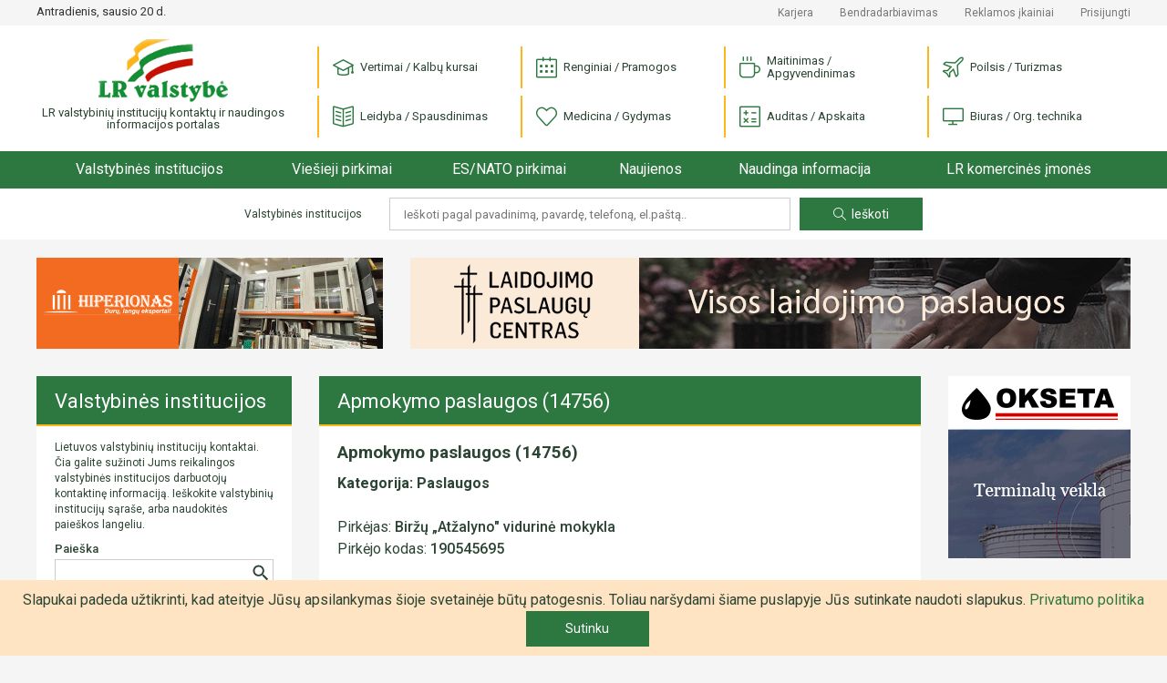

--- FILE ---
content_type: text/html; charset=UTF-8
request_url: https://www.lrvalstybe.lt/ivyke-viesieji-pirkimai/apmokymopaslaugos-14756-5
body_size: 6972
content:
<!doctype html>
<html lang="lt">
<head>
    <script async src="https://www.googletagmanager.com/gtag/js?id=G-5WXM9N8HB0"></script>
    <script>
    window.dataLayer = window.dataLayer || [];
    function gtag(){dataLayer.push(arguments);}
    gtag('js', new Date());

    gtag('config', 'G-5WXM9N8HB0');
    </script>

    <meta charset="utf-8">
    <meta name="viewport" content="width=device-width, initial-scale=1">
    <!-- CSRF Token -->
    <meta name="csrf-token" content="QgkkFUBy495yxy9GRbsFFFOHSfIA8T9EICsByAVl">

    <title>
                    Įvykę viešieji pirkimai - Apmokymo
paslaugos (14756) |
        
        LR Valstybė
    </title>

    <link href="https://www.lrvalstybe.lt/css/app.css?v=1.04" rel="stylesheet">
    <link href="https://cdn.jsdelivr.net/npm/select2@4.1.0-rc.0/dist/css/select2.min.css" rel="stylesheet" />

    <script async src="https://pagead2.googlesyndication.com/pagead/js/adsbygoogle.js?client=ca-pub-1577569336476865" crossorigin="anonymous"></script>
    <style>
        .grecaptcha-badge {
            visibility: hidden;
        }
    </style>
<script src="https://www.google.com/recaptcha/api.js?render=6Ldlp8IUAAAAALiTKTc4uR_bKZ-XeHORGkGs2bjR&onload=captchavelCallback" defer></script>
<script>
// Start Recaptcha Script
window.captchavelCallback = function () {
    let site_key = "6Ldlp8IUAAAAALiTKTc4uR_bKZ-XeHORGkGs2bjR";
    if (site_key === '') {
        console.error("You haven't set your Site Key for reCAPTCHA v3. Get it on https://g.co/recaptcha/admin.");
        return;
    }
    Array.from(document.getElementsByTagName('form'))
        .filter((form) => form.dataset.recaptcha === 'true')
        .forEach((form) => {
            let action = form.action.includes('://') ? (new URL(form.action)).pathname : form.action;
            grecaptcha.execute(site_key, {
                action: action
                    .substring(action.indexOf('?'), action.length)
                    .replace(/[^A-z\/_]/gi, '')
            }).then((token) => {
                if (token) {
                    let child = document.createElement('input');
                    child.setAttribute('type', 'hidden');
                    child.setAttribute('name', '_recaptcha');
                    child.setAttribute('value', token);
                    form.appendChild(child);
                }
            });
        });
};
// End Recaptcha Script
</script>
</head>
<body oncontextmenu="return false" oncopy="return false" oncut="return false" >
<div id="app">
    <div class="header">

    <div class="header-top d-none d-lg-block">
        <div class="container">
            <div class="row">
                <div class="col-12 col-md-3 col-xl-3">
                    <div class="header-top__date">Antradienis, sausio 20 d.</div>
                </div>
                <div class="col-12 col-md-9 col-xl-9">
                    <div class="header-top__links">

                        <a href="https://www.lrvalstybe.lt/apie/karjera">Karjera</a>
                        <a href="https://www.lrvalstybe.lt/apie/bendradarbiavimas">Bendradarbiavimas</a>
                        <a href="https://www.lrvalstybe.lt/apie/reklama">Reklamos įkainiai</a>





                                                <a href="https://www.lrvalstybe.lt/prisijungti">Prisijungti</a>
                                            </div>
                </div>
            </div>
        </div>
    </div>

    <div class="header-bottom">
        <div class="container">
            <div class="row">
                <div class="col-6 col-md-3">
                    <a href="/" class="header-logo">
                        <img src="https://www.lrvalstybe.lt/img/lrvalstybe.gif" alt="LR valstybinių institucijų kontaktų ir naudingos
                            informacijos portalas">
                        <div class="header-logo__text">LR valstybinių institucijų kontaktų ir naudingos
                            informacijos portalas
                        </div>
                    </a>
                </div>
                <div class="col-6 col-md-9 text-right text-lg-left">
                    <div class="header-categories__trigger"><i class="icon-menu"></i></div>
                    <div class="header-categories">
                        <div class="header-categories__close d-lg-none"></div>
                                                    <div class="header-categories__item">
                                <a href="https://www.lrvalstybe.lt/paslaugos/vertimai"> <i
                                            class="icon icon--vertimai"></i> Vertimai / Kalbų kursai</a>
                            </div>
                                                    <div class="header-categories__item">
                                <a href="https://www.lrvalstybe.lt/paslaugos/pramogos"> <i
                                            class="icon icon--pramogos"></i> Renginiai / Pramogos</a>
                            </div>
                                                    <div class="header-categories__item">
                                <a href="https://www.lrvalstybe.lt/paslaugos/apgyvendinimas"> <i
                                            class="icon icon--apgyvendinimas"></i> Maitinimas / Apgyvendinimas</a>
                            </div>
                                                    <div class="header-categories__item">
                                <a href="https://www.lrvalstybe.lt/paslaugos/turizmas"> <i
                                            class="icon icon--turizmas"></i> Poilsis / Turizmas</a>
                            </div>
                                                    <div class="header-categories__item">
                                <a href="https://www.lrvalstybe.lt/paslaugos/leidyba"> <i
                                            class="icon icon--leidyba"></i> Leidyba / Spausdinimas</a>
                            </div>
                                                    <div class="header-categories__item">
                                <a href="https://www.lrvalstybe.lt/paslaugos/medicina"> <i
                                            class="icon icon--medicina"></i> Medicina / Gydymas</a>
                            </div>
                                                    <div class="header-categories__item">
                                <a href="https://www.lrvalstybe.lt/paslaugos/apskaita"> <i
                                            class="icon icon--apskaita"></i> Auditas / Apskaita</a>
                            </div>
                                                    <div class="header-categories__item">
                                <a href="https://www.lrvalstybe.lt/paslaugos/biuras"> <i
                                            class="icon icon--biuras"></i> Biuras / Org. technika</a>
                            </div>
                                                <div class="header-top__links d-lg-none">
                            <div><a href=https://www.lrvalstybe.lt/apie/kontaktai>Kontaktai</a></div>
                            <div><a href="https://www.lrvalstybe.lt/apie/karjera">Karjera</a></div>
                            <div><a href=https://www.lrvalstybe.lt/apie/bendradarbiavimas>Bendradarbiavimas</a></div>
                            <div><a href=https://www.lrvalstybe.lt/apie/reklama>Reklamos įkainiai</a></div>
                            
                            
                            
                            
                                                        <div><a href="https://www.lrvalstybe.lt/prisijungti">Prisijungti</a></div>
                                                    </div>
                    </div>
                </div>
            </div>
        </div>
    </div>

    <div class="header-menu__trigger d-lg-none">
        <div class="container">
            <a href="/">Pradžia</a>
            <span></span>
        </div>
    </div>
    <div class="header-menu">
        <div class="container">
            <div class="header-menu__wrap">
                <div class="header-menu__item header-menu__item--home">
                    <a href="/">Pradžia</a>
                </div>
                <div class="header-menu__item">
                    <a href="https://www.lrvalstybe.lt/valstybines-institucijos" class="">Valstybinės institucijos</a>
                </div>
                <div class="header-menu__item header-menu__item--dropdown">
                    <a href="https://www.lrvalstybe.lt/viesieji-pirkimai">Viešieji pirkimai</a>
                    <div class="header-menu__submenu">
                        <div class="header-menu__submenu-item">
                            <a href="https://www.lrvalstybe.lt/ivyke-viesieji-pirkimai">Įvykę viešieji pirkimai</a>
                        </div>
                    </div>
                </div>
                <div class="header-menu__item">
                    <a href="https://www.lrvalstybe.lt/es-nato-pirkimai">ES/NATO pirkimai</a>
                </div>
                <div class="header-menu__item">
                    <a href="https://www.lrvalstybe.lt/naujienos">Naujienos</a>
                </div>
                <div class="header-menu__item header-menu__item--dropdown">
                    <a href="/" class="disabled">Naudinga informacija</a>
                    <div class="header-menu__submenu">
                        <div class="header-menu__submenu-item">
                            <a href="https://www.lrvalstybe.lt/bankrotai">Bankrotai</a>
                        </div>
                        <div class="header-menu__submenu-item">
                            <a href="https://www.lrvalstybe.lt/varzytines">Varžytinės</a>
                        </div>
                        <div class="header-menu__submenu-item">
                            <a href="https://www.lrvalstybe.lt/aukcionai">Aukcionai</a>
                        </div>
                        <div class="header-menu__submenu-item">
                            <a href="https://www.lrvalstybe.lt/darbas-valstybes-tarnyboje">Darbas valstybės tarnyboje</a>
                        </div>
                        <div class="header-menu__submenu-item">
                            <a href="https://www.lrvalstybe.lt/naujausi-teises-aktai">Naujausi teisės aktai</a>
                        </div>
                        <div class="header-menu__submenu-item">
                            <a href="https://www.lrvalstybe.lt/istatymai">Įstatymai</a>
                        </div>
                    </div>
                </div>
                <div class="header-menu__item">
                    <a href="https://www.lrvalstybe.lt/komercines-imones">LR komercinės įmonės</a>
                </div>
            </div>
        </div>
    </div>

    <div class="header-search d-none d-md-block d-lg-block">
        <div class="container">
            <form action="https://www.lrvalstybe.lt" method="GET" class="text-center">
    <div class="header-search__text">Valstybinės institucijos</div>
    <input type="text" class="header-search__input" value="" name="query" placeholder="Ieškoti pagal pavadinimą, pavardę, telefoną, el.paštą..">
    <button type="submit" class="button-action header-search__submit"><i class="icon-magnifier"></i>Ieškoti</button>
</form>
        </div>
    </div>
</div>

    <main class="wrapper ">
        
        
            <div class="container">
        <div class="row">
            <div class="col-12">
                <div class="bnr d-none d-xl-block">
    <div class="row">
        <div class="col-12 col-xl-4">
            <div class="bnr-item">
                <banner-slider :bnr-collection='[{"layer":5,"priority":0,"banner":"https:\/\/lrvalstybe.lt\/storage\/5199\/hiperionas_380x100.gif","url":"http:\/\/www.hiperionas.lt","alt":"Hiperionas, UAB","show_time":10},{"layer":5,"priority":0,"banner":"https:\/\/lrvalstybe.lt\/storage\/12119\/enila_380x100.gif","url":"https:\/\/www.enila.lt","alt":"Enila, UAB","show_time":13}]' unique-class-name="bnr-top-narrow-carousel"></banner-slider>
            </div>
        </div>
        <div class="col-12 col-xl-8">
            <div class="bnr-item">
                <banner-slider :bnr-collection='[{"layer":5,"priority":0,"banner":"https:\/\/lrvalstybe.lt\/storage\/14692\/lpc_790x100-vln.gif","url":"https:\/\/laidojimocentras.lt","alt":"Laidojimo paslaug\u0173 centras, UAB","show_time":14},{"layer":5,"priority":0,"banner":"https:\/\/lrvalstybe.lt\/storage\/12327\/deluxe_790x100-%282%29.gif","url":"https:\/\/deluxebaldai.lt","alt":"Deluxe baldai, UAB","show_time":14}]' unique-class-name="bnr-top-carousel"></banner-slider>
            </div>
        </div>
    </div>

</div>

            </div>
            <div class="col-12 col-md-4 col-lg-4 col-xl-3 column-sidebar">
                <div class="card sidebar">
    <div class="card-header"><a class="card-header__link" href="https://www.lrvalstybe.lt/valstybines-institucijos">Valstybinės institucijos</a></div>
    <div class="card-content">
                    <div class="sidebar-text">
                Lietuvos valstybinių institucijų kontaktai. Čia galite sužinoti Jums reikalingos valstybinės institucijos darbuotojų kontaktinę informaciją. Ieškokite valstybinių institucijų sąraše, arba naudokitės paieškos langeliu.
            </div>
        
        <div class="sidebar-search">
            <form action="https://www.lrvalstybe.lt">
            <label for="search">Paieška</label>
        <div class="sidebar-search__field">
            <input name="query" id="search" type="text" class="form-control" value="">
            <button type="submit"></button>
        </div>
    </form>
        </div>

        <div class="sidebar-list">
                            <div class="sidebar-item">
                    <a href="https://www.lrvalstybe.lt/valstybines-institucijos/lietuvos-respublikos-prezidento-kanceliarija">Lietuvos Respublikos Prezidento kanceliarija</a>
                </div>
                            <div class="sidebar-item">
                    <a href="https://www.lrvalstybe.lt/valstybines-institucijos/lietuvos-respublikos-seimas">Lietuvos Respublikos Seimas</a>
                </div>
                            <div class="sidebar-item">
                    <a href="https://www.lrvalstybe.lt/valstybines-institucijos/institucijos-atskaitingos-seimui">Institucijos, atskaitingos Seimui</a>
                </div>
                            <div class="sidebar-item">
                    <a href="https://www.lrvalstybe.lt/valstybines-institucijos/lietuvos-respublikos-vyriausybe-1">Lietuvos Respublikos Vyriausybė</a>
                </div>
                            <div class="sidebar-item">
                    <a href="https://www.lrvalstybe.lt/valstybines-institucijos/institucijos-prie-lr-vyriausybes">Institucijos prie LR Vyriausybės</a>
                </div>
                            <div class="sidebar-item">
                    <a href="https://www.lrvalstybe.lt/valstybines-institucijos/ministerijos-ir-departamentai">Ministerijos ir departamentai</a>
                </div>
                            <div class="sidebar-item">
                    <a href="https://www.lrvalstybe.lt/apskritys">Apskritys</a>
                </div>
                            <div class="sidebar-item">
                    <a href="https://www.lrvalstybe.lt/savivaldybes">Savivaldybės</a>
                </div>
                            <div class="sidebar-item">
                    <a href="https://www.lrvalstybe.lt/valstybines-institucijos/advokatai">Advokatai</a>
                </div>
                            <div class="sidebar-item">
                    <a href="https://www.lrvalstybe.lt/valstybines-institucijos/antstoliai">Antstoliai</a>
                </div>
                            <div class="sidebar-item">
                    <a href="https://www.lrvalstybe.lt/valstybines-institucijos/notarai">Notarai</a>
                </div>
                            <div class="sidebar-item">
                    <a href="https://www.lrvalstybe.lt/valstybines-institucijos/prokuratura">Prokuratūra</a>
                </div>
                            <div class="sidebar-item">
                    <a href="https://www.lrvalstybe.lt/valstybines-institucijos/teismai">Teismai</a>
                </div>
                            <div class="sidebar-item">
                    <a href="https://www.lrvalstybe.lt/valstybines-institucijos/lietuvos-ambasados-uzsienyje">Lietuvos ambasados užsienyje</a>
                </div>
                            <div class="sidebar-item">
                    <a href="https://www.lrvalstybe.lt/valstybines-institucijos/lr-konsulines-atstovybes-uzsienyje">LR konsulinės atstovybės užsienyje</a>
                </div>
                            <div class="sidebar-item">
                    <a href="https://www.lrvalstybe.lt/valstybines-institucijos/lr-atstovybes-tarptautinese-organizacijose">LR atstovybės tarptautinėse organizacijose</a>
                </div>
                            <div class="sidebar-item">
                    <a href="https://www.lrvalstybe.lt/valstybines-institucijos/lr-garbes-konsulai">LR garbės konsulai</a>
                </div>
                            <div class="sidebar-item">
                    <a href="https://www.lrvalstybe.lt/valstybines-institucijos/uzsienio-saliu-ambasados-lietuvoje">Užsienio šalių ambasados Lietuvoje</a>
                </div>
                            <div class="sidebar-item">
                    <a href="https://www.lrvalstybe.lt/valstybines-institucijos/uzsienio-saliu-konsulatai-lietuvoje-106">Užsienio šalių konsulatai Lietuvoje</a>
                </div>
                            <div class="sidebar-item">
                    <a href="https://www.lrvalstybe.lt/valstybines-institucijos/tarptautiniu-organizaciju-atstovybes-lietuvai">Tarptautinių organizacijų atstovybės Lietuvai</a>
                </div>
                            <div class="sidebar-item">
                    <a href="https://www.lrvalstybe.lt/valstybines-institucijos/lietuvos-politines-partijos">Lietuvos politinės partijos</a>
                </div>
                            <div class="sidebar-item">
                    <a href="https://www.lrvalstybe.lt/valstybines-institucijos/asociacijos">Asociacijos</a>
                </div>
                            <div class="sidebar-item">
                    <a href="https://www.lrvalstybe.lt/valstybines-institucijos/centrai">Centrai</a>
                </div>
                            <div class="sidebar-item">
                    <a href="https://www.lrvalstybe.lt/valstybines-institucijos/draugijos">Draugijos</a>
                </div>
                            <div class="sidebar-item">
                    <a href="https://www.lrvalstybe.lt/valstybines-institucijos/federacijos">Federacijos</a>
                </div>
                            <div class="sidebar-item">
                    <a href="https://www.lrvalstybe.lt/valstybines-institucijos/fondai">Fondai</a>
                </div>
                            <div class="sidebar-item">
                    <a href="https://www.lrvalstybe.lt/valstybines-institucijos/klubai">Klubai</a>
                </div>
                            <div class="sidebar-item">
                    <a href="https://www.lrvalstybe.lt/valstybines-institucijos/profesines-sajungos">Profesinės sąjungos</a>
                </div>
                            <div class="sidebar-item">
                    <a href="https://www.lrvalstybe.lt/valstybines-institucijos/sajungos">Sąjungos</a>
                </div>
                            <div class="sidebar-item">
                    <a href="https://www.lrvalstybe.lt/valstybines-institucijos/kitos-organizacijos">Kitos organizacijos</a>
                </div>
                    </div>

        <div class="sidebar-list__trigger text-center d-md-none">
            <div class="button-more">Žiūrėti daugiau</div>
        </div>
    </div>
</div>


                <div class="bnr--sidebar d-none d-xl-block">
                    <div class="bnr">
    <div class="row">
            </div>
</div>

                </div>
            </div>
            <div class="col-12 col-md-8 col-lg-8 col-xl-7 column-content">
                
    <div class="card">
        <h1 class="card-header">Apmokymo
paslaugos (14756)</h1>

        <div class="card-content">
            <div class="card-content__editor">
                <h3>Apmokymo
paslaugos (14756)</h3>
                <strong>Kategorija: Paslaugos</strong><br>

                <br>
                Pirkėjas: <b>Biržų
„Atžalyno&quot; vidurinė mokykla</b><br>
                Pirkėjo kodas: <b>190545695</b><br>
                <br>
				Tiekėjas: <b>VŠĮ Mokymosi mokykla.
304176956</b><br>
                Tiekėjo kodas: <b>304176956</b><br>
                <br>
                Pirkinio vertė: <b>&euro;119,00</b><br>
                Sudarymo data: <b>2024-06-05 00:00:00</b><br>
                Galioja iki: <b>2024-06-05 00:00:00</b><br>
                Sutarties tipas: <b>MVPŽ</b><br>
                <br>
                BVPŽ kodas: <b>Apmokymo paslaugos </b> (80500000-9)<br>
				Paskelbimo data: <b>2024-07-05</b><br>
				Sutarties numeris: <b></b><br>
                <br>
				
            </div>

            <div class="table-responsive">
                <table class="card-table">
                    <thead>
                    <tr>
                        <th>Dokumento pavadinimas</th>
                        <th class="text-right">Dokumento nuoroda</th>
                    </tr>
                    </thead>

                    <tbody>
					                    </tbody>
                </table>
                            </div>
        </div>
    </div>
           </div>
            <div class="col-12 col-lg-2 d-none d-xl-block column-banners">
                <div class="bnr">
    <div class="row">
                    <div class="col-6 col-md-12">
                <div class="bnr-item">
                    <banner-slider :bnr-collection='[{"layer":2,"priority":0,"banner":"https:\/\/lrvalstybe.lt\/storage\/12924\/okseta_200x200.gif","url":"http:\/\/www.okseta.lt","alt":"Okseta, UAB","show_time":20}]' unique-class-name="bnr-sidebar-right-0-carousel"></banner-slider>
                </div>
            </div>
                    <div class="col-6 col-md-12">
                <div class="bnr-item">
                    <banner-slider :bnr-collection='[{"layer":2,"priority":0,"banner":"https:\/\/lrvalstybe.lt\/storage\/14632\/dekra_200x200-2025.gif","url":"http:\/\/www.dekra-industrial.lt","alt":"DEKRA INDUSTRIAL, UAB","show_time":14}]' unique-class-name="bnr-sidebar-right-1-carousel"></banner-slider>
                </div>
            </div>
                    <div class="col-6 col-md-12">
                <div class="bnr-item">
                    <banner-slider :bnr-collection='[{"layer":2,"priority":0,"banner":"https:\/\/lrvalstybe.lt\/storage\/14542\/sareme_200x200-2025.gif","url":"http:\/\/www.sareme.com","alt":"SAREME, UAB","show_time":17}]' unique-class-name="bnr-sidebar-right-2-carousel"></banner-slider>
                </div>
            </div>
                    <div class="col-6 col-md-12">
                <div class="bnr-item">
                    <banner-slider :bnr-collection='[{"layer":2,"priority":0,"banner":"https:\/\/lrvalstybe.lt\/storage\/3858\/cera_200x200.gif","url":"https:\/\/cera.lt\/","alt":"Cerame, UAB","show_time":14}]' unique-class-name="bnr-sidebar-right-3-carousel"></banner-slider>
                </div>
            </div>
                    <div class="col-6 col-md-12">
                <div class="bnr-item">
                    <banner-slider :bnr-collection='[{"layer":2,"priority":0,"banner":"https:\/\/lrvalstybe.lt\/storage\/15015\/monokopa_200x200-2025.gif","url":"http:\/\/www.monokopa.lt","alt":"Monokopa, UAB","show_time":13}]' unique-class-name="bnr-sidebar-right-4-carousel"></banner-slider>
                </div>
            </div>
                    <div class="col-6 col-md-12">
                <div class="bnr-item">
                    <banner-slider :bnr-collection='[{"layer":2,"priority":0,"banner":"https:\/\/lrvalstybe.lt\/storage\/10402\/baltijosmarmuras_200x200.gif","url":"https:\/\/www.baltijosmarmuras.lt","alt":"Baltijos marmuras, UAB","show_time":12}]' unique-class-name="bnr-sidebar-right-5-carousel"></banner-slider>
                </div>
            </div>
            </div>
</div>

            </div>
        </div>

        
        <div class="row">
            <div class="col-12 d-none d-xl-block"><div class="bnr">
    <div class="bnr-item">
        <banner-slider :bnr-collection='[]' unique-class-name="bnr-bottom-carousel"></banner-slider>
    </div>
</div>
</div>
        </div>
    </div>
    </main>
    <div class="scroll-top"></div>

    <div class="footer">
    <div class="container">
        <div class="row">
            <div class="col-12 col-md-6 col-lg-4 align-self-center">
                <div class="footer-links">
                    <a href="https://www.lrvalstybe.lt/apie/kontaktai">Kontaktai</a>
                    <a href="https://www.lrvalstybe.lt/apie/privatumas">Privatumo politika</a>
                    <a href="https://www.lrvalstybe.lt/apie/naudojimasis">Portalo naudojimo taisyklės</a>
                    <a href="https://www.lrvalstybe.lt/apie/atsakomybe">Atsakomybės ribojimas</a>
                </div>
            </div>
            <div class="col-12 col-md-6 col-lg-4 align-self-center">
                <div class="footer-copyright">© 2026 LR Valstybė. Visos teisės saugomos.</div>
            </div>
            <div class="col-12 col-lg-4 align-self-center">
                <div class="footer-solution">
                    Sprendimas:
                    <a href="#" target="_blank" title="Western Investment"></a>
                </div>
            </div>
        </div>
        <div class="text-center">
            <script>
            _hey_lt_w = screen.width;
            _hey_lt_h = screen.height;
            _hey_lt_c = navigator.appName.indexOf("Microsoft") >= 0 ? screen.colorDepth : screen.pixelDepth;
            document.write("<a target='_blank' href='http://www.hey.lt/details.php?id=lrvalstybelt'><img width=88 height=31 border=0 src='//www.hey.lt/count.php?id=lrvalstybelt&width=" + _hey_lt_w + "&height=" + _hey_lt_h + "&color=" + _hey_lt_c + "&referer=" + escape(document.referrer) + "' alt='Hey.lt - Nemokamas lankytojų skaitliukas'><\/a>");
            </script>
            <noscript>
                <a target="_blank" href="http://www.hey.lt/details.php?id=lrvalstybelt">
                    <img width=88 height=31 border=0 src="//www.hey.lt/count.php?id=lrvalstybelt"
                         alt="Hey.lt - Nemokamas lankytojų skaitliukas">
                </a>
            </noscript>
        </div>
    </div>
</div>
</div>

<!-- Scripts -->
<script type="text/javascript" src="/js/app.js?id=82781e5e54f149ca4cf7"></script>
<script src="https://cdn.jsdelivr.net/npm/select2@4.1.0-rc.0/dist/js/select2.min.js"></script>

<div class="js-cookie-consent cookie-consent">

    <span class="cookie-consent__message">
        Slapukai padeda užtikrinti, kad ateityje Jūsų apsilankymas šioje svetainėje būtų patogesnis. Toliau naršydami šiame puslapyje Jūs sutinkate naudoti slapukus.
    </span>

    <a href="https://www.lrvalstybe.lt/apie/privatumas">Privatumo politika</a>

    <button class="js-cookie-consent-agree cookie-consent__agree">
        Sutinku
    </button>

</div>

    <script>

        window.laravelCookieConsent = (function () {

            const COOKIE_VALUE = 1;
            const COOKIE_DOMAIN = 'www.lrvalstybe.lt';

            function consentWithCookies() {
                setCookie('laravel_cookie_consent', COOKIE_VALUE, 7300);
                hideCookieDialog();
            }

            function cookieExists(name) {
                return (document.cookie.split('; ').indexOf(name + '=' + COOKIE_VALUE) !== -1);
            }

            function hideCookieDialog() {
                const dialogs = document.getElementsByClassName('js-cookie-consent');

                for (let i = 0; i < dialogs.length; ++i) {
                    dialogs[i].style.display = 'none';
                }
            }

            function setCookie(name, value, expirationInDays) {
                const date = new Date();
                date.setTime(date.getTime() + (expirationInDays * 24 * 60 * 60 * 1000));
                document.cookie = name + '=' + value
                    + ';expires=' + date.toUTCString()
                    + ';domain=' + COOKIE_DOMAIN
                    + ';path=/';
            }

            if (cookieExists('laravel_cookie_consent')) {
                hideCookieDialog();
            }

            const buttons = document.getElementsByClassName('js-cookie-consent-agree');

            for (let i = 0; i < buttons.length; ++i) {
                buttons[i].addEventListener('click', consentWithCookies);
            }

            return {
                consentWithCookies: consentWithCookies,
                hideCookieDialog: hideCookieDialog
            };
        })();
    </script>

<div id="popover-container">
    <div class="popover-window">
        <div class="popover-dialog">
            <div class="popover-body">
                <div class="popover-body-message">Svetainė yra atnaujinama. Galimi smulkūs nesklandumai.</div>
                <div class="clearfix"></div>
            </div>

            <div class="popover-footer">
                <button id="btn-submit" class="btn btn-primary">SUPRATAU!</button>
                <div class="clearfix"></div>
            </div>
        </div>
    </div>
</div>
</body>
</html>


--- FILE ---
content_type: text/html; charset=utf-8
request_url: https://www.google.com/recaptcha/api2/anchor?ar=1&k=6Ldlp8IUAAAAALiTKTc4uR_bKZ-XeHORGkGs2bjR&co=aHR0cHM6Ly93d3cubHJ2YWxzdHliZS5sdDo0NDM.&hl=en&v=PoyoqOPhxBO7pBk68S4YbpHZ&size=invisible&anchor-ms=20000&execute-ms=30000&cb=e4jvuk1umulj
body_size: 48791
content:
<!DOCTYPE HTML><html dir="ltr" lang="en"><head><meta http-equiv="Content-Type" content="text/html; charset=UTF-8">
<meta http-equiv="X-UA-Compatible" content="IE=edge">
<title>reCAPTCHA</title>
<style type="text/css">
/* cyrillic-ext */
@font-face {
  font-family: 'Roboto';
  font-style: normal;
  font-weight: 400;
  font-stretch: 100%;
  src: url(//fonts.gstatic.com/s/roboto/v48/KFO7CnqEu92Fr1ME7kSn66aGLdTylUAMa3GUBHMdazTgWw.woff2) format('woff2');
  unicode-range: U+0460-052F, U+1C80-1C8A, U+20B4, U+2DE0-2DFF, U+A640-A69F, U+FE2E-FE2F;
}
/* cyrillic */
@font-face {
  font-family: 'Roboto';
  font-style: normal;
  font-weight: 400;
  font-stretch: 100%;
  src: url(//fonts.gstatic.com/s/roboto/v48/KFO7CnqEu92Fr1ME7kSn66aGLdTylUAMa3iUBHMdazTgWw.woff2) format('woff2');
  unicode-range: U+0301, U+0400-045F, U+0490-0491, U+04B0-04B1, U+2116;
}
/* greek-ext */
@font-face {
  font-family: 'Roboto';
  font-style: normal;
  font-weight: 400;
  font-stretch: 100%;
  src: url(//fonts.gstatic.com/s/roboto/v48/KFO7CnqEu92Fr1ME7kSn66aGLdTylUAMa3CUBHMdazTgWw.woff2) format('woff2');
  unicode-range: U+1F00-1FFF;
}
/* greek */
@font-face {
  font-family: 'Roboto';
  font-style: normal;
  font-weight: 400;
  font-stretch: 100%;
  src: url(//fonts.gstatic.com/s/roboto/v48/KFO7CnqEu92Fr1ME7kSn66aGLdTylUAMa3-UBHMdazTgWw.woff2) format('woff2');
  unicode-range: U+0370-0377, U+037A-037F, U+0384-038A, U+038C, U+038E-03A1, U+03A3-03FF;
}
/* math */
@font-face {
  font-family: 'Roboto';
  font-style: normal;
  font-weight: 400;
  font-stretch: 100%;
  src: url(//fonts.gstatic.com/s/roboto/v48/KFO7CnqEu92Fr1ME7kSn66aGLdTylUAMawCUBHMdazTgWw.woff2) format('woff2');
  unicode-range: U+0302-0303, U+0305, U+0307-0308, U+0310, U+0312, U+0315, U+031A, U+0326-0327, U+032C, U+032F-0330, U+0332-0333, U+0338, U+033A, U+0346, U+034D, U+0391-03A1, U+03A3-03A9, U+03B1-03C9, U+03D1, U+03D5-03D6, U+03F0-03F1, U+03F4-03F5, U+2016-2017, U+2034-2038, U+203C, U+2040, U+2043, U+2047, U+2050, U+2057, U+205F, U+2070-2071, U+2074-208E, U+2090-209C, U+20D0-20DC, U+20E1, U+20E5-20EF, U+2100-2112, U+2114-2115, U+2117-2121, U+2123-214F, U+2190, U+2192, U+2194-21AE, U+21B0-21E5, U+21F1-21F2, U+21F4-2211, U+2213-2214, U+2216-22FF, U+2308-230B, U+2310, U+2319, U+231C-2321, U+2336-237A, U+237C, U+2395, U+239B-23B7, U+23D0, U+23DC-23E1, U+2474-2475, U+25AF, U+25B3, U+25B7, U+25BD, U+25C1, U+25CA, U+25CC, U+25FB, U+266D-266F, U+27C0-27FF, U+2900-2AFF, U+2B0E-2B11, U+2B30-2B4C, U+2BFE, U+3030, U+FF5B, U+FF5D, U+1D400-1D7FF, U+1EE00-1EEFF;
}
/* symbols */
@font-face {
  font-family: 'Roboto';
  font-style: normal;
  font-weight: 400;
  font-stretch: 100%;
  src: url(//fonts.gstatic.com/s/roboto/v48/KFO7CnqEu92Fr1ME7kSn66aGLdTylUAMaxKUBHMdazTgWw.woff2) format('woff2');
  unicode-range: U+0001-000C, U+000E-001F, U+007F-009F, U+20DD-20E0, U+20E2-20E4, U+2150-218F, U+2190, U+2192, U+2194-2199, U+21AF, U+21E6-21F0, U+21F3, U+2218-2219, U+2299, U+22C4-22C6, U+2300-243F, U+2440-244A, U+2460-24FF, U+25A0-27BF, U+2800-28FF, U+2921-2922, U+2981, U+29BF, U+29EB, U+2B00-2BFF, U+4DC0-4DFF, U+FFF9-FFFB, U+10140-1018E, U+10190-1019C, U+101A0, U+101D0-101FD, U+102E0-102FB, U+10E60-10E7E, U+1D2C0-1D2D3, U+1D2E0-1D37F, U+1F000-1F0FF, U+1F100-1F1AD, U+1F1E6-1F1FF, U+1F30D-1F30F, U+1F315, U+1F31C, U+1F31E, U+1F320-1F32C, U+1F336, U+1F378, U+1F37D, U+1F382, U+1F393-1F39F, U+1F3A7-1F3A8, U+1F3AC-1F3AF, U+1F3C2, U+1F3C4-1F3C6, U+1F3CA-1F3CE, U+1F3D4-1F3E0, U+1F3ED, U+1F3F1-1F3F3, U+1F3F5-1F3F7, U+1F408, U+1F415, U+1F41F, U+1F426, U+1F43F, U+1F441-1F442, U+1F444, U+1F446-1F449, U+1F44C-1F44E, U+1F453, U+1F46A, U+1F47D, U+1F4A3, U+1F4B0, U+1F4B3, U+1F4B9, U+1F4BB, U+1F4BF, U+1F4C8-1F4CB, U+1F4D6, U+1F4DA, U+1F4DF, U+1F4E3-1F4E6, U+1F4EA-1F4ED, U+1F4F7, U+1F4F9-1F4FB, U+1F4FD-1F4FE, U+1F503, U+1F507-1F50B, U+1F50D, U+1F512-1F513, U+1F53E-1F54A, U+1F54F-1F5FA, U+1F610, U+1F650-1F67F, U+1F687, U+1F68D, U+1F691, U+1F694, U+1F698, U+1F6AD, U+1F6B2, U+1F6B9-1F6BA, U+1F6BC, U+1F6C6-1F6CF, U+1F6D3-1F6D7, U+1F6E0-1F6EA, U+1F6F0-1F6F3, U+1F6F7-1F6FC, U+1F700-1F7FF, U+1F800-1F80B, U+1F810-1F847, U+1F850-1F859, U+1F860-1F887, U+1F890-1F8AD, U+1F8B0-1F8BB, U+1F8C0-1F8C1, U+1F900-1F90B, U+1F93B, U+1F946, U+1F984, U+1F996, U+1F9E9, U+1FA00-1FA6F, U+1FA70-1FA7C, U+1FA80-1FA89, U+1FA8F-1FAC6, U+1FACE-1FADC, U+1FADF-1FAE9, U+1FAF0-1FAF8, U+1FB00-1FBFF;
}
/* vietnamese */
@font-face {
  font-family: 'Roboto';
  font-style: normal;
  font-weight: 400;
  font-stretch: 100%;
  src: url(//fonts.gstatic.com/s/roboto/v48/KFO7CnqEu92Fr1ME7kSn66aGLdTylUAMa3OUBHMdazTgWw.woff2) format('woff2');
  unicode-range: U+0102-0103, U+0110-0111, U+0128-0129, U+0168-0169, U+01A0-01A1, U+01AF-01B0, U+0300-0301, U+0303-0304, U+0308-0309, U+0323, U+0329, U+1EA0-1EF9, U+20AB;
}
/* latin-ext */
@font-face {
  font-family: 'Roboto';
  font-style: normal;
  font-weight: 400;
  font-stretch: 100%;
  src: url(//fonts.gstatic.com/s/roboto/v48/KFO7CnqEu92Fr1ME7kSn66aGLdTylUAMa3KUBHMdazTgWw.woff2) format('woff2');
  unicode-range: U+0100-02BA, U+02BD-02C5, U+02C7-02CC, U+02CE-02D7, U+02DD-02FF, U+0304, U+0308, U+0329, U+1D00-1DBF, U+1E00-1E9F, U+1EF2-1EFF, U+2020, U+20A0-20AB, U+20AD-20C0, U+2113, U+2C60-2C7F, U+A720-A7FF;
}
/* latin */
@font-face {
  font-family: 'Roboto';
  font-style: normal;
  font-weight: 400;
  font-stretch: 100%;
  src: url(//fonts.gstatic.com/s/roboto/v48/KFO7CnqEu92Fr1ME7kSn66aGLdTylUAMa3yUBHMdazQ.woff2) format('woff2');
  unicode-range: U+0000-00FF, U+0131, U+0152-0153, U+02BB-02BC, U+02C6, U+02DA, U+02DC, U+0304, U+0308, U+0329, U+2000-206F, U+20AC, U+2122, U+2191, U+2193, U+2212, U+2215, U+FEFF, U+FFFD;
}
/* cyrillic-ext */
@font-face {
  font-family: 'Roboto';
  font-style: normal;
  font-weight: 500;
  font-stretch: 100%;
  src: url(//fonts.gstatic.com/s/roboto/v48/KFO7CnqEu92Fr1ME7kSn66aGLdTylUAMa3GUBHMdazTgWw.woff2) format('woff2');
  unicode-range: U+0460-052F, U+1C80-1C8A, U+20B4, U+2DE0-2DFF, U+A640-A69F, U+FE2E-FE2F;
}
/* cyrillic */
@font-face {
  font-family: 'Roboto';
  font-style: normal;
  font-weight: 500;
  font-stretch: 100%;
  src: url(//fonts.gstatic.com/s/roboto/v48/KFO7CnqEu92Fr1ME7kSn66aGLdTylUAMa3iUBHMdazTgWw.woff2) format('woff2');
  unicode-range: U+0301, U+0400-045F, U+0490-0491, U+04B0-04B1, U+2116;
}
/* greek-ext */
@font-face {
  font-family: 'Roboto';
  font-style: normal;
  font-weight: 500;
  font-stretch: 100%;
  src: url(//fonts.gstatic.com/s/roboto/v48/KFO7CnqEu92Fr1ME7kSn66aGLdTylUAMa3CUBHMdazTgWw.woff2) format('woff2');
  unicode-range: U+1F00-1FFF;
}
/* greek */
@font-face {
  font-family: 'Roboto';
  font-style: normal;
  font-weight: 500;
  font-stretch: 100%;
  src: url(//fonts.gstatic.com/s/roboto/v48/KFO7CnqEu92Fr1ME7kSn66aGLdTylUAMa3-UBHMdazTgWw.woff2) format('woff2');
  unicode-range: U+0370-0377, U+037A-037F, U+0384-038A, U+038C, U+038E-03A1, U+03A3-03FF;
}
/* math */
@font-face {
  font-family: 'Roboto';
  font-style: normal;
  font-weight: 500;
  font-stretch: 100%;
  src: url(//fonts.gstatic.com/s/roboto/v48/KFO7CnqEu92Fr1ME7kSn66aGLdTylUAMawCUBHMdazTgWw.woff2) format('woff2');
  unicode-range: U+0302-0303, U+0305, U+0307-0308, U+0310, U+0312, U+0315, U+031A, U+0326-0327, U+032C, U+032F-0330, U+0332-0333, U+0338, U+033A, U+0346, U+034D, U+0391-03A1, U+03A3-03A9, U+03B1-03C9, U+03D1, U+03D5-03D6, U+03F0-03F1, U+03F4-03F5, U+2016-2017, U+2034-2038, U+203C, U+2040, U+2043, U+2047, U+2050, U+2057, U+205F, U+2070-2071, U+2074-208E, U+2090-209C, U+20D0-20DC, U+20E1, U+20E5-20EF, U+2100-2112, U+2114-2115, U+2117-2121, U+2123-214F, U+2190, U+2192, U+2194-21AE, U+21B0-21E5, U+21F1-21F2, U+21F4-2211, U+2213-2214, U+2216-22FF, U+2308-230B, U+2310, U+2319, U+231C-2321, U+2336-237A, U+237C, U+2395, U+239B-23B7, U+23D0, U+23DC-23E1, U+2474-2475, U+25AF, U+25B3, U+25B7, U+25BD, U+25C1, U+25CA, U+25CC, U+25FB, U+266D-266F, U+27C0-27FF, U+2900-2AFF, U+2B0E-2B11, U+2B30-2B4C, U+2BFE, U+3030, U+FF5B, U+FF5D, U+1D400-1D7FF, U+1EE00-1EEFF;
}
/* symbols */
@font-face {
  font-family: 'Roboto';
  font-style: normal;
  font-weight: 500;
  font-stretch: 100%;
  src: url(//fonts.gstatic.com/s/roboto/v48/KFO7CnqEu92Fr1ME7kSn66aGLdTylUAMaxKUBHMdazTgWw.woff2) format('woff2');
  unicode-range: U+0001-000C, U+000E-001F, U+007F-009F, U+20DD-20E0, U+20E2-20E4, U+2150-218F, U+2190, U+2192, U+2194-2199, U+21AF, U+21E6-21F0, U+21F3, U+2218-2219, U+2299, U+22C4-22C6, U+2300-243F, U+2440-244A, U+2460-24FF, U+25A0-27BF, U+2800-28FF, U+2921-2922, U+2981, U+29BF, U+29EB, U+2B00-2BFF, U+4DC0-4DFF, U+FFF9-FFFB, U+10140-1018E, U+10190-1019C, U+101A0, U+101D0-101FD, U+102E0-102FB, U+10E60-10E7E, U+1D2C0-1D2D3, U+1D2E0-1D37F, U+1F000-1F0FF, U+1F100-1F1AD, U+1F1E6-1F1FF, U+1F30D-1F30F, U+1F315, U+1F31C, U+1F31E, U+1F320-1F32C, U+1F336, U+1F378, U+1F37D, U+1F382, U+1F393-1F39F, U+1F3A7-1F3A8, U+1F3AC-1F3AF, U+1F3C2, U+1F3C4-1F3C6, U+1F3CA-1F3CE, U+1F3D4-1F3E0, U+1F3ED, U+1F3F1-1F3F3, U+1F3F5-1F3F7, U+1F408, U+1F415, U+1F41F, U+1F426, U+1F43F, U+1F441-1F442, U+1F444, U+1F446-1F449, U+1F44C-1F44E, U+1F453, U+1F46A, U+1F47D, U+1F4A3, U+1F4B0, U+1F4B3, U+1F4B9, U+1F4BB, U+1F4BF, U+1F4C8-1F4CB, U+1F4D6, U+1F4DA, U+1F4DF, U+1F4E3-1F4E6, U+1F4EA-1F4ED, U+1F4F7, U+1F4F9-1F4FB, U+1F4FD-1F4FE, U+1F503, U+1F507-1F50B, U+1F50D, U+1F512-1F513, U+1F53E-1F54A, U+1F54F-1F5FA, U+1F610, U+1F650-1F67F, U+1F687, U+1F68D, U+1F691, U+1F694, U+1F698, U+1F6AD, U+1F6B2, U+1F6B9-1F6BA, U+1F6BC, U+1F6C6-1F6CF, U+1F6D3-1F6D7, U+1F6E0-1F6EA, U+1F6F0-1F6F3, U+1F6F7-1F6FC, U+1F700-1F7FF, U+1F800-1F80B, U+1F810-1F847, U+1F850-1F859, U+1F860-1F887, U+1F890-1F8AD, U+1F8B0-1F8BB, U+1F8C0-1F8C1, U+1F900-1F90B, U+1F93B, U+1F946, U+1F984, U+1F996, U+1F9E9, U+1FA00-1FA6F, U+1FA70-1FA7C, U+1FA80-1FA89, U+1FA8F-1FAC6, U+1FACE-1FADC, U+1FADF-1FAE9, U+1FAF0-1FAF8, U+1FB00-1FBFF;
}
/* vietnamese */
@font-face {
  font-family: 'Roboto';
  font-style: normal;
  font-weight: 500;
  font-stretch: 100%;
  src: url(//fonts.gstatic.com/s/roboto/v48/KFO7CnqEu92Fr1ME7kSn66aGLdTylUAMa3OUBHMdazTgWw.woff2) format('woff2');
  unicode-range: U+0102-0103, U+0110-0111, U+0128-0129, U+0168-0169, U+01A0-01A1, U+01AF-01B0, U+0300-0301, U+0303-0304, U+0308-0309, U+0323, U+0329, U+1EA0-1EF9, U+20AB;
}
/* latin-ext */
@font-face {
  font-family: 'Roboto';
  font-style: normal;
  font-weight: 500;
  font-stretch: 100%;
  src: url(//fonts.gstatic.com/s/roboto/v48/KFO7CnqEu92Fr1ME7kSn66aGLdTylUAMa3KUBHMdazTgWw.woff2) format('woff2');
  unicode-range: U+0100-02BA, U+02BD-02C5, U+02C7-02CC, U+02CE-02D7, U+02DD-02FF, U+0304, U+0308, U+0329, U+1D00-1DBF, U+1E00-1E9F, U+1EF2-1EFF, U+2020, U+20A0-20AB, U+20AD-20C0, U+2113, U+2C60-2C7F, U+A720-A7FF;
}
/* latin */
@font-face {
  font-family: 'Roboto';
  font-style: normal;
  font-weight: 500;
  font-stretch: 100%;
  src: url(//fonts.gstatic.com/s/roboto/v48/KFO7CnqEu92Fr1ME7kSn66aGLdTylUAMa3yUBHMdazQ.woff2) format('woff2');
  unicode-range: U+0000-00FF, U+0131, U+0152-0153, U+02BB-02BC, U+02C6, U+02DA, U+02DC, U+0304, U+0308, U+0329, U+2000-206F, U+20AC, U+2122, U+2191, U+2193, U+2212, U+2215, U+FEFF, U+FFFD;
}
/* cyrillic-ext */
@font-face {
  font-family: 'Roboto';
  font-style: normal;
  font-weight: 900;
  font-stretch: 100%;
  src: url(//fonts.gstatic.com/s/roboto/v48/KFO7CnqEu92Fr1ME7kSn66aGLdTylUAMa3GUBHMdazTgWw.woff2) format('woff2');
  unicode-range: U+0460-052F, U+1C80-1C8A, U+20B4, U+2DE0-2DFF, U+A640-A69F, U+FE2E-FE2F;
}
/* cyrillic */
@font-face {
  font-family: 'Roboto';
  font-style: normal;
  font-weight: 900;
  font-stretch: 100%;
  src: url(//fonts.gstatic.com/s/roboto/v48/KFO7CnqEu92Fr1ME7kSn66aGLdTylUAMa3iUBHMdazTgWw.woff2) format('woff2');
  unicode-range: U+0301, U+0400-045F, U+0490-0491, U+04B0-04B1, U+2116;
}
/* greek-ext */
@font-face {
  font-family: 'Roboto';
  font-style: normal;
  font-weight: 900;
  font-stretch: 100%;
  src: url(//fonts.gstatic.com/s/roboto/v48/KFO7CnqEu92Fr1ME7kSn66aGLdTylUAMa3CUBHMdazTgWw.woff2) format('woff2');
  unicode-range: U+1F00-1FFF;
}
/* greek */
@font-face {
  font-family: 'Roboto';
  font-style: normal;
  font-weight: 900;
  font-stretch: 100%;
  src: url(//fonts.gstatic.com/s/roboto/v48/KFO7CnqEu92Fr1ME7kSn66aGLdTylUAMa3-UBHMdazTgWw.woff2) format('woff2');
  unicode-range: U+0370-0377, U+037A-037F, U+0384-038A, U+038C, U+038E-03A1, U+03A3-03FF;
}
/* math */
@font-face {
  font-family: 'Roboto';
  font-style: normal;
  font-weight: 900;
  font-stretch: 100%;
  src: url(//fonts.gstatic.com/s/roboto/v48/KFO7CnqEu92Fr1ME7kSn66aGLdTylUAMawCUBHMdazTgWw.woff2) format('woff2');
  unicode-range: U+0302-0303, U+0305, U+0307-0308, U+0310, U+0312, U+0315, U+031A, U+0326-0327, U+032C, U+032F-0330, U+0332-0333, U+0338, U+033A, U+0346, U+034D, U+0391-03A1, U+03A3-03A9, U+03B1-03C9, U+03D1, U+03D5-03D6, U+03F0-03F1, U+03F4-03F5, U+2016-2017, U+2034-2038, U+203C, U+2040, U+2043, U+2047, U+2050, U+2057, U+205F, U+2070-2071, U+2074-208E, U+2090-209C, U+20D0-20DC, U+20E1, U+20E5-20EF, U+2100-2112, U+2114-2115, U+2117-2121, U+2123-214F, U+2190, U+2192, U+2194-21AE, U+21B0-21E5, U+21F1-21F2, U+21F4-2211, U+2213-2214, U+2216-22FF, U+2308-230B, U+2310, U+2319, U+231C-2321, U+2336-237A, U+237C, U+2395, U+239B-23B7, U+23D0, U+23DC-23E1, U+2474-2475, U+25AF, U+25B3, U+25B7, U+25BD, U+25C1, U+25CA, U+25CC, U+25FB, U+266D-266F, U+27C0-27FF, U+2900-2AFF, U+2B0E-2B11, U+2B30-2B4C, U+2BFE, U+3030, U+FF5B, U+FF5D, U+1D400-1D7FF, U+1EE00-1EEFF;
}
/* symbols */
@font-face {
  font-family: 'Roboto';
  font-style: normal;
  font-weight: 900;
  font-stretch: 100%;
  src: url(//fonts.gstatic.com/s/roboto/v48/KFO7CnqEu92Fr1ME7kSn66aGLdTylUAMaxKUBHMdazTgWw.woff2) format('woff2');
  unicode-range: U+0001-000C, U+000E-001F, U+007F-009F, U+20DD-20E0, U+20E2-20E4, U+2150-218F, U+2190, U+2192, U+2194-2199, U+21AF, U+21E6-21F0, U+21F3, U+2218-2219, U+2299, U+22C4-22C6, U+2300-243F, U+2440-244A, U+2460-24FF, U+25A0-27BF, U+2800-28FF, U+2921-2922, U+2981, U+29BF, U+29EB, U+2B00-2BFF, U+4DC0-4DFF, U+FFF9-FFFB, U+10140-1018E, U+10190-1019C, U+101A0, U+101D0-101FD, U+102E0-102FB, U+10E60-10E7E, U+1D2C0-1D2D3, U+1D2E0-1D37F, U+1F000-1F0FF, U+1F100-1F1AD, U+1F1E6-1F1FF, U+1F30D-1F30F, U+1F315, U+1F31C, U+1F31E, U+1F320-1F32C, U+1F336, U+1F378, U+1F37D, U+1F382, U+1F393-1F39F, U+1F3A7-1F3A8, U+1F3AC-1F3AF, U+1F3C2, U+1F3C4-1F3C6, U+1F3CA-1F3CE, U+1F3D4-1F3E0, U+1F3ED, U+1F3F1-1F3F3, U+1F3F5-1F3F7, U+1F408, U+1F415, U+1F41F, U+1F426, U+1F43F, U+1F441-1F442, U+1F444, U+1F446-1F449, U+1F44C-1F44E, U+1F453, U+1F46A, U+1F47D, U+1F4A3, U+1F4B0, U+1F4B3, U+1F4B9, U+1F4BB, U+1F4BF, U+1F4C8-1F4CB, U+1F4D6, U+1F4DA, U+1F4DF, U+1F4E3-1F4E6, U+1F4EA-1F4ED, U+1F4F7, U+1F4F9-1F4FB, U+1F4FD-1F4FE, U+1F503, U+1F507-1F50B, U+1F50D, U+1F512-1F513, U+1F53E-1F54A, U+1F54F-1F5FA, U+1F610, U+1F650-1F67F, U+1F687, U+1F68D, U+1F691, U+1F694, U+1F698, U+1F6AD, U+1F6B2, U+1F6B9-1F6BA, U+1F6BC, U+1F6C6-1F6CF, U+1F6D3-1F6D7, U+1F6E0-1F6EA, U+1F6F0-1F6F3, U+1F6F7-1F6FC, U+1F700-1F7FF, U+1F800-1F80B, U+1F810-1F847, U+1F850-1F859, U+1F860-1F887, U+1F890-1F8AD, U+1F8B0-1F8BB, U+1F8C0-1F8C1, U+1F900-1F90B, U+1F93B, U+1F946, U+1F984, U+1F996, U+1F9E9, U+1FA00-1FA6F, U+1FA70-1FA7C, U+1FA80-1FA89, U+1FA8F-1FAC6, U+1FACE-1FADC, U+1FADF-1FAE9, U+1FAF0-1FAF8, U+1FB00-1FBFF;
}
/* vietnamese */
@font-face {
  font-family: 'Roboto';
  font-style: normal;
  font-weight: 900;
  font-stretch: 100%;
  src: url(//fonts.gstatic.com/s/roboto/v48/KFO7CnqEu92Fr1ME7kSn66aGLdTylUAMa3OUBHMdazTgWw.woff2) format('woff2');
  unicode-range: U+0102-0103, U+0110-0111, U+0128-0129, U+0168-0169, U+01A0-01A1, U+01AF-01B0, U+0300-0301, U+0303-0304, U+0308-0309, U+0323, U+0329, U+1EA0-1EF9, U+20AB;
}
/* latin-ext */
@font-face {
  font-family: 'Roboto';
  font-style: normal;
  font-weight: 900;
  font-stretch: 100%;
  src: url(//fonts.gstatic.com/s/roboto/v48/KFO7CnqEu92Fr1ME7kSn66aGLdTylUAMa3KUBHMdazTgWw.woff2) format('woff2');
  unicode-range: U+0100-02BA, U+02BD-02C5, U+02C7-02CC, U+02CE-02D7, U+02DD-02FF, U+0304, U+0308, U+0329, U+1D00-1DBF, U+1E00-1E9F, U+1EF2-1EFF, U+2020, U+20A0-20AB, U+20AD-20C0, U+2113, U+2C60-2C7F, U+A720-A7FF;
}
/* latin */
@font-face {
  font-family: 'Roboto';
  font-style: normal;
  font-weight: 900;
  font-stretch: 100%;
  src: url(//fonts.gstatic.com/s/roboto/v48/KFO7CnqEu92Fr1ME7kSn66aGLdTylUAMa3yUBHMdazQ.woff2) format('woff2');
  unicode-range: U+0000-00FF, U+0131, U+0152-0153, U+02BB-02BC, U+02C6, U+02DA, U+02DC, U+0304, U+0308, U+0329, U+2000-206F, U+20AC, U+2122, U+2191, U+2193, U+2212, U+2215, U+FEFF, U+FFFD;
}

</style>
<link rel="stylesheet" type="text/css" href="https://www.gstatic.com/recaptcha/releases/PoyoqOPhxBO7pBk68S4YbpHZ/styles__ltr.css">
<script nonce="5TUjhoGUDhUZK1SRe6Jp2g" type="text/javascript">window['__recaptcha_api'] = 'https://www.google.com/recaptcha/api2/';</script>
<script type="text/javascript" src="https://www.gstatic.com/recaptcha/releases/PoyoqOPhxBO7pBk68S4YbpHZ/recaptcha__en.js" nonce="5TUjhoGUDhUZK1SRe6Jp2g">
      
    </script></head>
<body><div id="rc-anchor-alert" class="rc-anchor-alert"></div>
<input type="hidden" id="recaptcha-token" value="[base64]">
<script type="text/javascript" nonce="5TUjhoGUDhUZK1SRe6Jp2g">
      recaptcha.anchor.Main.init("[\x22ainput\x22,[\x22bgdata\x22,\x22\x22,\[base64]/[base64]/[base64]/[base64]/cjw8ejpyPj4+eil9Y2F0Y2gobCl7dGhyb3cgbDt9fSxIPWZ1bmN0aW9uKHcsdCx6KXtpZih3PT0xOTR8fHc9PTIwOCl0LnZbd10/dC52W3ddLmNvbmNhdCh6KTp0LnZbd109b2Yoeix0KTtlbHNle2lmKHQuYkImJnchPTMxNylyZXR1cm47dz09NjZ8fHc9PTEyMnx8dz09NDcwfHx3PT00NHx8dz09NDE2fHx3PT0zOTd8fHc9PTQyMXx8dz09Njh8fHc9PTcwfHx3PT0xODQ/[base64]/[base64]/[base64]/bmV3IGRbVl0oSlswXSk6cD09Mj9uZXcgZFtWXShKWzBdLEpbMV0pOnA9PTM/bmV3IGRbVl0oSlswXSxKWzFdLEpbMl0pOnA9PTQ/[base64]/[base64]/[base64]/[base64]\x22,\[base64]\\u003d\x22,\x22w6A5LcOhTW8RwoXCnsKFw7pJwohDwqfCm8KlUcO/[base64]/Cu0nCisKdw6zDmMKNOFzDvn/ClWrDlMK8EsOVRlpIRGEJwofChwlfw67DisO4fcOhw7zDoldsw5h9bcK3wpsAIjxBKzLCq1zCsV1jcsOzw7Z0a8OOwp4gfzbCjWMHw57DusKGFsKHS8KZEsOtwobCicKdw6VQwpBCY8OveHDDlVNkw4TDmS/Doi4Yw5wJF8OZwo9swr7DrcO6wq5+UQYGwo/CkMOeY03Cs8KXT8K0w7Iiw5InJ8OaFcOwIsKww6wQfMO2AD/CjmMPYlQ7w5TDmk4dwqrDsMKEc8KFf8OZwrXDsMOAD23Dm8ObEmc5w6HCssO2PcKPM2/DgMKydTPCr8K6wqh9w4JUwoHDn8KDfENpJMOZUkHCtFR/HcKRHRDCs8KGwpNIez3CoG/[base64]/[base64]/wrUuJcKnwrAjGgPCnHnCrcKRw4xmVcKLAsO1woLCpMKiwoknGcK9f8Oxb8KTw6kEUsOZIRkuHcKmLBzDs8Ocw7VTMcOlIijDl8KPwpjDo8KqwpF4cnZ4Fxg6wrvCo3M1w7QBanLDljvDisKrCMOAw5rDjARbbGLCkGPDhGfDlcOXGMK5w5DDuDDCjS/DoMOZUXQkZMO+JsKnZHMpFRBcwpLCvmd/w4TCpsKdwpAWw6bCq8K6w7FOPH0nBMO0w5vDrhVKNsOGRxkKGiogw40CBsKFwoTDpR5IEm1BCcOMwocIwqoywoPChMOjwqYzWcOzbsOqCBnDm8O8w6pLT8KHBC1LRsKADQHDpxghw5EeZsO/OsOEwrx/SBIjfMK6CDLDoB0rf3DCvFXCnxNBbcK6w5jCncKZUhI1wrcFwpBgw5R/[base64]/O2Nfw5PDvMOJw7dKw7Z6w4AcwoFTJwlJKXDDlcKnwqoIdFLDpMOLCsKLw4jDpcOaeMOlehXDmm3CpSUDwr/ClMOKLW3ClcOoUsKqwrZ5w4XDnBk6wo8FAFMCwrzDnE7CtcOaH8O5w4DDgcODwrPCqB/Dm8KwZ8OywqYVwo7DjcKBw7jCt8KiScOmWDpoS8KvdnTDhlLCosKtCcO4w6LDjcO+BFxow4XDmsKWwo8Aw5zDugHCjsOmwpDDqMKRwoPDtMOrw5ARRiNPAVzDk381wrkew4tfV0V8Yw/Dh8KEw5XDpHbCsMKmai/CthnCpsKlG8KLDD3CosOIEsKMwoB0LhtfR8Kiwr9QwqHCqB1QwoPCqsKyGcK7w7QZw60QYsOHL1/[base64]/[base64]/Di8KONW1iwr96wrFWw4MwZcK0TsORwobDn8K0wprCr8Ouw7RpwqrCiDhkwojDmwjCv8KMBRXCs2vDvMKWdsOtPgwKw4QRwpRCJG7ChV5owpsJw7h0B31SccO+G8OPScKcMsO+w4Vxw4rCvcOSCnDCowhbwpQhJsK8w4DDtnVJdTbDkDfDiH5uw5zDjzg3d8O/FhPCrk/Dtx56YRvDp8Oqwoh3SsKpK8KKwpV+wqM7woUmBENWwrjDkMKRwonCjXRvwo7DqlMuAQRaB8ObwpfCpEvCqC8Uwp7DiB8md3EMPMOPKl/Cj8OPwp/DvMKJTUDDvRhACcKOwo0HUXTCk8KOwr5ZLHF0P8O+wpnCj3XDoMO8wrdXWQPDiRlwwql9w6dIHMK5AinDmmTDs8OPwrAxw61HOTXCqsKeI0HDr8ODw5/[base64]/CocORcgrCocOLw7fCkgXCn8OSwobDpcK1wr5qbSnCnsKhAsKldmzDuMKfwp3CsGw3woXCknobwqzClQUIwr3CtsKMwqxWwqNGwrfDmcKGGcODwpXDuXQ6wooow6x6w6jDncO+w4pIwrQwA8OsBH/DtmHDpcK8wqYNw6YQw6sZw7QLbSxfDsOnPsKIw4EnN0HDtgrDnsOFVHsDDMK1E312w59ww6DDq8Oqw5PCvcK1CcK3WMO/fVvCnsKgCcKEw5LCj8KBDsO1w6LDhEPCpiHCvlzDiG5qLsOpAMKmf2LDhsOYAlAWwp/[base64]/CiUzCslXCh8OgYnXCjG8Rc8KmfzzCmsODw40XAUNqf255M8OEw6LCuMOnPm/DojESFS4HcGPCtSRpRyQdGhMQQcKEbVvDs8Oqc8Khwq3DkMO/ZHV4FhrDlcKaJsK9w73DoB7DpH3CpMKMw5fCgRkLCcOGwqnDlgDCt2jCqsOuwp7Dr8OsVGN1FVvDtFY1cSBUNsOFwr/[base64]/[base64]/[base64]/CpVEqP8KYw6nDq8K5w4IZXkfCusOhwofCj8O9LsOscsOHX8Oiw5TDknTDjiHDs8ORF8KOPi3CljIsDMOUwq4hPMKlwrN2P8KWw5ZewrJ8PsOdwqTDt8KtRxkewqfDg8KLBmrChGXCtcKTBDfDr29OeHsuw6zCuV3CgyPDmR4cUWDDoDHCuBxufzwBw4HDhsO/amzDqUFnFj1KW8OHwrfCqXJCw5p4w48vwoJ4w6PCtcOUaA/[base64]/CrXHCmHRrK8KZecONwoB4w5IlwrhsPSfCvMKzeRDCnMKbesK/w7Nuw6h8H8KBw5HCrMOLw5bDlRfDvMOWw73CusK7bmTCnk4bTMO3wpbDjMKMwr50KAc4Jx/CuT8+worCjUMSw6LCtcO1w5zCjcOGwrXDk3DDnsO5w6DDiETCmXrDl8KpIAJRwqFJaUDCtsOmw4TCnlXDm0HCocK5FjZvwpsrw501ewADK3Q5LDhxDMKiBcO4V8KpwqTCv3LCl8OKw552VDFLNlPCr3t/w73CgcOqwqfCkFZ8wo3CqDFHw5DCoCp1w7MaRMKiwrY3EMK+w7dwYwsLwoHDmE56G0Mse8OVw4hGVU4OIcKaCxjDhsKsF3fCisKHWMOrIljDmcKiw7hgF8K3w5Bmw4DDjG97w4bCm2fDlV3Cv8Odw4DClgpcD8O6w6IPchfCp8K/DWcrw4BNDsO7fGBqUMOqw5tbBMKpw4bDhmfCr8Kjwpotw6NlO8O7w44ldEU5RUAFw4k/WDTDk3AdwozDvsKWClMsbMOtAMKgEyhWwqvCqQ1oZRBJMcKFwrPCtj4gwrU9w5hrHEfCl37DrsK7b8K5w4fDrcO7wqHChsO1cjDDqcKVEi3DnsOfwrl5wprDs8K6wpJnVMOIwoNOw6kHwoLDkF0ew5NyZsOBw5sQIMOrwq/CrMOUw7YUwqfCksOrT8KBw6N0wrvCuyEhe8OCw6gYw7rCqFzCkXjCtj9NwqsMaXbCmE3DpyQSwqDChMOhVgJww5paLVvCu8O+w5/CvzHDhTjCphHCmMOwwq1lwq8Jw6HCjHDCu8KqVsKlw4JATFwUwrwOwpxRFXJ/[base64]/Do8KOw4pSw5/Dt8OCwpDCm8OQBQ0xw7/[base64]/[base64]/DhMOIAnjCmcKUwoQ1CkrDqCTCvsK+wrXClhA8w7PClSTCoMOJw74FwoQFw5vCgBEmMsK6w67Dt0QDDcKFRcKhOA3DlMKPFSvCocKMwrA9wqEAYAbCmMOxw7AqWcO/[base64]/DuzMQdcOWCsOEw5zCmWDCp8KWBMKxwpnDhgIkWy/ClFjCu8Oaw6gGwr3ClcOkwqPCrGTDlsKZwoTCpDQxwoXCkA/DisKFJS8OCzrDlMOSdAXDiMKJwqcCw6LCvGIyw7Rcw6HDjw/[base64]/DlxfCr0fCq0HDnFR/[base64]/w5HCh8KNw7fDjm3DkknDtipcw6wMw4ZpwrrCkwRZwpnChDttGsKXwpNAwonDr8K3wp0wwpFmOcOxAmTDnEZvE8K8ITwiw5PCgcOieMOTMncSw7dHRcKjKsKHw7Jaw7/CqMOrSCUDwrU7wqfCpyzClsO0acO/CDnDssOjwrJRw6QXw6TDl3zDmHx0w50qOwTDiCUkR8Oew7DDmXMbw7/CvsOuWgYGwrXCvcOyw6vDl8OCXxBpw4wBwrzChWEdFQ7DtSXClsOywqTCiR4MA8KAIsONwoTDrn7CtVzDusOyIEknwq1jDzPDjsOPUsOQw77DgFDCtMKIw7w6Z3FKw4LCpcOSwqQkw4bCoETCm3XDt2lqw67Cq8KIwozDk8OYw4nDugwcw4FsbsKIMzDCtz/DpVJbwo8aJlMwIcKewq5LLHsde37CiA/[base64]/woVyFMOFf8OASz5oJcO7MjlZwoFEw7kQZcK7e8O0wrvDtEHCnxMCAcK2wrXDrzwCf8O7F8O3aCRkw7/DgsO5H0/DocKfwpQeXhHDr8K1w6EPfcKmby3Dq0NzwoBcwoLDlMOEc8KtwrHDoMKPwqTCvX5awpbCnsOyMR7DgsKJw7t9KsKBNBQcLsK8dsO2w47Dm20uNMOidMOyw5/CsBnCh8O0WsOuOh3CucKPDMK7w6A0cihBa8K3fcO7w6PCvcOpwp1Wd8K3UcOqw6Ybw7jDpMK0JmDDtx02wqRnKkhRw6PDhgPCtMOOZQJZwrIaUHTDhsO3wr7Co8OfwrbChcKFwoLDtw4ww6bCkVXClsOzwpIUZy/DmsO/woLCpcKnwp5CwofDsU0zUGTDpQ/Cj3gbRlDDih8HwoHChQ0ZE8O4I2NLYcOfwqbDi8OBw6fDu0ArWsKdCsK4JMOdw5M0JMKFAcKjwr3DkkrCsMO3w5RTwoHCoXsWIELCpcOpwoRCNG8Cw4pfw7Z9fMKmw5vCh1cvw7IDKw/DtcKmw5IRw5zDhsK5WMKhXiBPLichYcOUwpvCqsKEQQI8w6oRw43DpsOnw5A3w6/DsSAiwpPDqTfChVXCm8KJwospwofCuMOvwrAmw4XDvcOgw7rDhcKpRcKxEjnDtWQrw5zCncKOwrE/wrXCmMO1wqd4IBXDicOJw7k2woFFwpPDoy1Ow7wUwo3DpE94woBGGgfCncOaw5labGoNwr7Dl8OjClIKEMOfw45Ew4dCe1FoUsOBw7QPNWQ9WAsOw6BFXcO+wr9wwp8dwoDCm8Kew7ooJcKSSjHDqcOww7HDq8K9w7BnVsOvRsOLw6/CujV3HMKWw5LCpMKbw50gwq3DgWU6eMKkcWVREMOLw6wzG8OsesO0HVbClS1ZJcKUVjPDvMOWFinCjcKww5fCgcKMOcOiwpXDlWbCtsOMw6fDrg7Di0DCusOZDcKFw60gTFF6w5AIATkjw4/Ck8K8w6HDksKawrzDpMKDwq1zf8OgwoHCq8OQw6oZYzHDmXYaI3EYw4MZw65JwqHCs33Dp09EDwLDo8O0Vm/CoAbDh8KTFjTCu8Kcw7HCp8KELG0gJThcCsKRw4AiHBPDglYMw5bDimFvw44IwqDDs8KnA8K9w4DCuMKyClzCl8K7GMKRwrpBwqfDm8KOHkrDhGFCw5nDik0hFcKnS2I8w6/CvcOOw77DqsKsDFjCrhAlC8ODUsKWTMOFwpF6DQnCo8OZwr7DrMK7wpPCr8Khw4M5PsKawonDgcOYcCXCgcKrTsKMw597wpnDocKUwqZYbMOCB8K3w6Erwq7DssK1O2PDvMK8w77DpHUAw5YEQcKtw6RDdl3Du8K+FW58w4zCv3huwr/DuEnDijbDiB3Cky1fwonDnsKowpDCnMOnwqMeY8OvbcOQTsOCF2jDs8K/Aw86wpPDk08+woY3GXoyOkRXw7rCtsKaw6XDo8Kbwr98w6M5WyYJw59uWgPCtcO/wo/DmMKYw4DCrw/Dnnl1w4bCk8OWWsOOPFHColLDg2jDuMK/ZxhSUy/DhHPDlsKHwqJzYH9+wqDDuxoaN1fCin7DnBcOViPCn8K/aMOxRD5awo1NOcKsw6BwcnAoSsOLw4TDuMKIFgcNw6zDvsKHZAwuVsOhKMOQcCHCmWIswoPDtMKWwpUYAzHDgsK0LcKBHH/[base64]/DsOZw5sBwp9jFS5jwohiw7ApEsOZEMK4wqx/FcOxw7XCrcKtPBFRw6FvwrPDnyx3wonDnMKmFXXDosKcw5kiH8OsFcKlwqvDscOePsOxSiYIwps8IMOBWMKJw5PDlyphwoQpNQNGwrnDj8KeM8K9wrYaw4bDj8ORw5/Cgyt+G8K2TsOdBgbDrHnCj8OOwobDgcKIwr7CksOEFXRewp5iSjZATsOkXATDn8O+EcKMSsKdw6LCgG/DiQocwoBlw4hswrHDqntgG8OJw67DpVdIw5h3LcK3wrrChsOEw6sTMsK6IRxMwoHDvMK9GcKqY8KhIMKtwoQQw6/DlGUgw413Fzo7w4jDt8Kowr/CmWwLdMOZw6LDu8OjYcOJQcOvWCFkwqRKw5jDkcK7w4nCn8O9HMO2wpwbwqcAWMOIwpXCi1NiU8OQBsObwphgE1XDk1PDpXXDikDDssKYw7N/w6rDjcO7w7JXTCjCoCXCohxsw4xZYmTCjQvCnMK6w4p2DXwpw6vCkcKkw4nCoMKsOwskwpkkwq9fOT92ecKoWBjDlcOJwqrCpcKOwrLDp8OYwqjCmSbCjMKoOi3CuwQ5M0tLwoPClcOcLsKoBcKtNXHDqsOWw7QUSMK9LFR0TMOrFsKSZjvCrX/DqMO4wo3DvcOTUsOnwoDDr8Kyw4bDl1Bow4EDw6RNOnM3XiFJwqDCl0jCnn7CgjrDki3Dh0vDmQfDlsO8w7MvL2jCn0xFLMO/woEFwqbDsMK2wpoVw74IK8OoOMKUwqBXKcODwqPCl8KnwrBnw7VfwqoZwrpOR8O5wqZ3TDPCpQVuw6/CtSHCrMOJwqcMDFXCnjBswo9EwptMZMOpQMOywp8Tw5lJwq9fwoBLZEfDqybCtg3DiXNHw6XCr8KfeMOew7XDvcKfwq/Ds8KWw57DuMK4w6LDt8O7EGxLREZuwqjDgT9NTcKpZMONF8KbwqExwqfDniJ/wqQtwolTwpxAYXRvw7ApS3oXI8KVYcOUA2Uxw4/CtcO1w67DhDs9V8OAcxTCrsO2E8K4GnHCmcObwqAWA8KefcKUw6F1a8KUc8Ouw6d0w7YYwqnDvcO6w4TCtTDDt8K2w4t5KMKtMsKtRMKQajjDvsOJRStlWjItwpNMwozDncOAwqQdw6XCkQIJw7/Cv8OGwq3DsMOfwr/CucK1PsKGMcKxSH04Y8OeNMK/BMKJw5MUwoQtYRotf8K6w5dtc8O1w4LDpMOTw7gLNzXCt8OrL8OswqLDtlbDmi8rwqw0wqV3w6o8K8KCSMK9w7Q8cWHDsFTCiHTCmMO/CBJIchsrw53DlEVCD8KNwo1awqBHwpLDnljCssOpI8KbYsKyK8OCw5Upwq0vT0gwGH99wq42w78uw7w5c0XDjsKwL8O0w7JFwpHDjMOhw77Cv21EwqTDn8KMJ8Kuwq/CksK/EW7CpXXDnsKbwpLDncK8WMOTIgbCtMKCwoPDnl3ChMOxKCDDpMKVdk8nw68xw7HDuEDDtE7DtsKVw48mK3fDnnXDscKITsOQCMOrYsO7QGrDgjhGwp5EJcOsMQNnUiBdwoTCsMKzPE/[base64]/[base64]/Cp1TDisKxw6RpwrPDhsKbAMK8IcKwMlJcwoIIJRLDt8OGCm51wqXCncKpJ8ObGj7ClS7CmwEBbcKSbsOgEsOQK8OtAcOWFcKzwqrClzbDqVrDu8KxRF7Cv3/CnMKvc8KLwr7DkMKcw4Fiw7DDp0lWAFTDsMKCwoXDlCvCi8OvwokPBcK9PcK2dMObw6NPw7XDoFPDmmLDpH3Drw3DoAXDmMOkw7FAw6LCrMKfwrFFwqUTwoAHwpkPw4nClMKIdQ/CvjDCmijDm8OMdMK8TMKaFcKaM8OWGMKdLwZ/ZzbClMK6IsOzwq0IbAMvGMO0wr1DOcK1MMOUC8Kzwo/DrcOcwqkCXcKQDwjCpRDDkm/CijrCgFpNwpIEdncHYsKJwqrDs2LDtSwWwpfCsGzDkMOXWMKZwoZMwofDmcK/wrUuwqvCksKww7R8w5RkwqbDvcOcw43CtyTDhjLCp8OebxzCsMK+C8OIwo3CmknDt8Kqw6d/V8Kaw4Q5DsO/dcKBwpQ8fcKKw7HDt8KuRyvCiH3CokAUwqxTd0VocEXDhnPCocOGMwVBwos8wrlvw6nDi8Okw5ciJMKVw65rwpAJwrfCszvDuG/CrsKcw7jDtVzCpsKfw43CgAvCo8KwUMKoKV3CnWvDi3HDksOgEgRbwrnDv8OYw5Jib1BLwpXDmyTCg8K9S2fCvMKcw5DDpcKcw7HCpMO4woYOwoTCin3CtBvDsnbDn8KoGQTDrMKcWcOAdMOiSApRw6zCgB/DgQMVwpzCj8O4wocOIMKsOjZ2AsK0w6g9wrrCsMOvMMKxLxpXwqnDllnDkFdtLD7DksOfw45Aw55WwrnCnXfCq8K5asOmwq4AFMOBBsK0wqTDuG5gPcOdTEnCuw7DrQERQsOuw6PDk2AwcMKvwqFTdsOkaT7ChcKtZsKBdcOiKAbCocOVM8K/AlcXO0/DgMKOfMKAwpNvNHRKw7MbVMKNwrHDq8O2GsKowoRkc3bDgknCtVV+bMKOLcOQw4fDhCbDrMKGO8OFA1/Cm8O6HE82YiXCmgPCv8OCw5LDtw/Dt0x/[base64]/[base64]/DjHEgalN8QMKaFlRRwoZieMKYwqxgJyt+w4XCoxQiHjAzw5zDgcO/FMOWwrVNw5FUw7cxwqDDtnNpKxpSIylaX2jCq8OLZC0AAW/Du2LDtDjDnMOzE2dMJmAZY8KFwqvDhUFPFgMow4HCrsODYcO/w5AaNcOGY1kJMQDCicKIMRzCpxNmT8KBw5nCk8KzK8KCC8OncBzDoMO6wq/DhnvDmiB6VMKPwo7Dn8Oxw45pw6gBw5HCgGDDmhReHcOqwqXCpcKUajYvd8Ksw4xJwqvCvnfCkcKiQmU+w40wwpU8TMKOYCk+QcOUccOPw7zChR1EwqlawpDCnH8/wp98w4HCvsOuJMKUw6/DpnZkw5FYbygvw5fDvMKzw7HDmsOAVlbDlTjCtsKdeigOHkfDicK0AsOQfwNKCRQRGHzDusO2OVMMKnotwqjCogzDmMKOwpBhw4HCvUoYwqkRwoJQeHbDicOLHcOpwq/CtMKpW8OAU8OAHhRkPwIhKBhTwpbCmkbCkFQLHhLDpsKNIUXDlcKlJmzDii8ZTsKGVBPCmsKBworDm2opVcKsZcOVwrMdworChMOiYGIcwrTCuMKxw7cPYnjCiMOxw4MQwpfCpsO4ecOITxILwqDDoMKNwrJbwojChgjChzABKMKgwrJ7QWkOQcOUBMOXwrjDk8KZw4/Dj8Kfw450wrHChcO4MsODL8OZRgPCqsKrwo0YwqEDwr4cTR/[base64]/[base64]/[base64]/NUvCoWXDlx/DrcKtw7nCicK3wrbDljJADsKuXhHDlMO1wrt/[base64]/Dl0l/[base64]/Cki/CiMOsw79vw4Yaw5jCiCrDrsKUwqNJwpB+wpZKwo8yTAnCpsKBwqd2NsK7Z8K/[base64]/DnsOfGMO8wplbPQUrw4BvNQ1Nw6w+F8O/BxsdwoPDicK5wps0TcOSScOVw7XCosKnwodRwqLDisKkKsO4woPDnn7DjyYsH8OZATDClUDCv0IKQXbCusKxwqs6w4pIX8OrTzHDm8Omw4/Dh8OpWEfDssKLwpBdwogvC1xsRcOAeBdGw7TCosOgVjERSHJ5AsKQDsOUKBTCkjAad8KeBMOPQltjw6LDncObQcOgw4UReH/CuDo5TBnDg8KOw4vCvTjCjQXDrkrChcOzDCNxXsKWUn9swpACwrbCvsO8Y8KeNMK/[base64]/wpLCvcOMwpDCk8OTw4B+QcKGLBEQwozDj8OgQU/CngB2Z8KGHWnDpMK/wrJnC8KPwqRgw7jDuMOyFxoVw6XCv8K7FBgwwpDDqFrDi1LDgcOmC8OnEQI/w7rDjQLDgDnDhDJNwqlxOsOdwpPDuA9Hw69Kw5YzScOXwocoOQrDgDrDi8KUwrt0CcKzw6Ntw6U7wqdOw5F+wqwuw43CvcKQFlXCu31+wrIYwqDDp3fDv3lQw5hgwopVw7AewoDDjgEBbMKsR8OTw6XCv8O2w41EwqDCv8OFwoDDu101w6Vxw6rDtQ/Dp0HDkEvCgEbCocOUw6rDt8OVTUV9wpF7w7zDs27Cv8O7wqfDmhMHfkPDs8K7Xn8mWcKgXwBNwqTCvg/DjMObMi7DvMO6b8OQwo/CjMOfw4jCjsK4wpvCixdbwp8PfMKNw6pGw6p9wpLDolrDq8O8K33CsMOhLCnCncOzcmVcHcOXT8KmwqrCo8Oow4XDpkAXDw3DhMKKwoZOw4/DskXCv8KWw43Dt8Ogwq0yw5jDr8KVRgbDmAdYPR7DpCJTw7h0EGjDl2jCicKxYyfDmsKHwokZKBBKBMOKLcKmw5PDi8OMwqbCu0VecU3ClcKjf8KAwoZRbnzCmMOHwoPDvRw5SRzDvsObdsOcwpPDgxFvw6hKwpjDrsKyRMOUw5vDmm7CnyYpw4jDqipRwq/Du8K5wpfCncKUf8KGwr7CiFnDsELCp1Qnw5vCi1LDrsKMDERaHcOxw57Dgn95EDfDoMOKTsKxwqDDnxHDnsOlA8ObHjx6SsOedcKgYSgBT8OcN8KwwrrChcKDwo3DjyFuw59zwrHDpMOSIMKAdcKEJcODF8OHZsK0w7HColrCjHLDskFgI8K/w7/CrMO/w6DDh8K4YMOlwrPDnU03BhrClmPDrx5SH8Kqw7TDuQzDh3k2CsOJwpphwptKdiHCiHssVsKSwqHCg8O6woVqUsKEGcKKw5lWwqMJwoHDosKBwqsDblDCncKLwowowr87L8OHXMKew5/DhC0CdsOmLcKow7XDmsO9bT1gw6HDqC7DgwvCuSNqAE0IHDLCkcO2PywrwpbCom3CmGLCuMKUwq/Du8KOVx/CvAvCmD1MCFvCp0DCljLDssOmGz/CpcKpw6jDkWVow4d5w47ClBjCtcK0HsOOw7TCuMO9wq/Clgdmw7jDiFl+w5bCgsOBwoTClm1kwr7Ci1/[base64]/DsFLDlVXCk8OlwrBVVMOQTGJlFsKNW8KiWGloBj7DkHHDisOawofCuSRNw68UQXJjw448wpoMw7/[base64]/DhAY9wpRRUm4pw4jDji/[base64]/Cq8OMw63Ds0/[base64]/[base64]/[base64]/Co8OfwpnCocKnUsKCOEt9KMKiw7hKLBrCnArCv3LDssK+CXN8wrFvYQNJesK/wpfClsOcdGjCu3AtSgwYJW3DvXQVLhrDmFLDkDpBGV3Cm8O/[base64]/Dr8KZV8OLDxR6w7wzHg3Cm8KZPcOHw4pxwqYLw5Q3wrzDlsKBwrXDkX4dGWLDi8OWw4LDgsO9woPDpABMwpFnw5/Dnl/Ci8O5IsK3wrfDp8OdbsK1DiQrI8OOw4/DizfDs8KeY8OXw7wkwqwVw6LDjsOXw4/DpiTCpMKMPMK7wqXDncOWM8Kvw4h1wr8Ow7xOS8Kyw4RTw68wbGXDtGDDlsOfU8OKwoLDoFLCpS1cc23DgMODw7jDrcO2w5nCkcONwr/DhmPCtkA8wo19w73DsMKxwqLDoMOkwo/DjSPDncOebXo/did8w6bDpTvDoMKYdsO0LsO/w57Ct8O1C8O5w4zDnw3CmcOYQcOXYDDDnAhDw7lTwpklF8OHwqPCuU4iwotVNz9iwobCnFrDlcKXXMOIw6zDtXgHUTjDnzdKYkPCvFVlw7QHQcOZw6lHXMKfwpg3wqIkB8KYHsKzwr/DksKewpYAZCnCk2/ChUh+fn4Yw6gowqbClcOEw7QTY8O+w6fCkiXDnGrCkwXDgMKSwolwwovDncOFdMKbb8KIwrAhwoMBHT3DlcOUwqfCo8KKE2bDh8KmwpLDqzkmw44aw7N+w75RFUVww4bDi8KUUiJ/w5lkdCltfsKDccOXwqIZdWHDicK9e1zCkjYjacOfIHHCisOJDMKZbhJcH1LDgsKxZlBgw6TCogzCucOkIlrDrMKGDmhhw7BYwrc3wq4Jw5FHcMOua2/DsMKZHMOkEWVZwr/[base64]/PsKQS8Kaw6fCqgTCrwTDkWnDo8KsXsOtTcK6N8OsGsOZw49Zw7XClMKywqzCgcKBw4PDvMO9VDs3w4xkbcO8Ih3DgMKob2HDk1oRbsOpPcK8fMKtw7lYw51Ww59Ow4UzEVYAdWjCs3wQwr/DvsKkfSjDkiHDj8KewrRLwoDCnHHDlMOHH8K2ERsVKsOKTcOvEW7DrHjDhlRQQ8Kuw5/DmMKSwr7CkhTDusOVw4/[base64]/[base64]/SsOJN8OoGcKXw5nDmyXDrsOwDWlNN3zDlcOqdMKjKHUTSRYgw7ZywpEyf8Ofw4phcBVCYsOJHsOFwq7DvDvCssKOwqLCsR7Dkw/DiMKpDMOIwphFdsKAf8KMNAnClMOQwo7CuWhawr7CksK2XzvDicKdwrfCmi/Dv8KBZ3Uew6ZrBsO7wrYUw5TDgDjDqHc0T8OgwqINHsKvRXLDsW1UwrbCm8Kkf8K0wqzCnnbDmMOwGz/CowzDmcOCO8OtdMO2wqnDhsKHL8O1wqnCicOww77CgRXDp8OHDVZZbUTCu1ZVwotOwpk4w6TCkHpoL8KJYMOlUsKuwoAiHMK2wp/CosKZfh7Dq8OtwrcTM8KEVURhwqR+OcOwYzo9CXQFw6ANRRQAacOxUcO3Z8OPwojDm8OVwqd/w6YdLMO3w6lKS1QkwrXDvVs4SsOaVEEkwrzDnMKUw4RIw5HCpsKOW8Omw7bDgDjCj8O9LsO7wqrDgWjDqlfDncOOwrIfwoXDjXzCqcOiccOgAVXDhcOcGMOlMsOhw5w9w5Vtw7IAY2TCuEfCnyjCmsO6EEFpDhHCt212wpsLSD/Ci8KDSBMaOcKSw68zw7TCjh3DqcKmw7Ixw7/CnsOrw5BMN8OYw51swrLCpMKtLRPDjmnDjMO+w6hGCgfCg8K8OA/DgcOeScKAYj5kXcKIwrfDmsKNGkLDkMKCwrcpdkTDqMOJPyvCtcKPcAbDv8K8wrhqwobDuW3DmS8Dw74+EMOqwrFAw644M8O/fXhVbGo8ZsOZU0MMdsO3wp0sUifDunDCugsiVjIDw5vChcKfVcKTw51CG8K9woYre1LCtxjCpnR8wp1Bw5zCjz7Cq8K5w7nDmCvCqmTCvi8HCMO3dsKkwqcGSE/DksKFHsKhwpPCvz8vw7/DisKYWQlEwpQtfcO2w5pPw7LDkDzDtVXDvmvDmQQ9woJkGz/DtEjDqcKHw6tyWwrDhcKWTBAvwq/Du8Kvw43CrTdoacKIwoRCw6dZH8OFMcOZZcKywoAdGMOrLMKObcODwq7CisKtQzVIVjRpaCNYwr9AwprChcKxaMOKS1bDjsKTTxsbesKEWcOLw5vClMOHWAZfwrzCqSHDpDDCgMOGwprCqgIaw4V+DgTCqkjDv8Kgwpx/MCYuDyfDpXTDvljCjsKgQMKVwrzCtzYawpTCgcKlT8KyG8KpwoxmLsKoOn0pb8KBw4NZdCp7IsKiw5ZOODhrw7HDslkTw7LDtMKRJsOeS3zDvUo9RGjDrR1YdsODU8KSF8OKw4/[base64]/CtMKsd8KfwpDDqcOAwqlfw6XCt8ONQ1w/w4zDj8OYwrtzw5DCp8Kmw5klw5PCknbDjCRfHCcAw7Q+worDhnPCqxHDg2YUNBJ7SMKUQ8Kmw6/[base64]/Dq8KnIMK+DE5Rw5HCkFJ4dnHCocO6wrE9e8KzQRB9G2xTwq5+wqzCv8OIw7XDjDYVw6rCiMOjw4HCqBQLQwlpwqrDkmN3wr8DHcKbU8OwVS16w5DDuMOsaAJFQw7CjcOeZy7Co8OMdDJ0SDUsw5xAd3DDg8KQS8KWwotowqDDrcK/[base64]/CmGbDqcONwpPCmxxRXCMOw4xYLitlZxDCrsKIMMOraRYwEj/[base64]/DpcKPHMK9XcKEwqZCwp7CnMKowrETwqXDp8KMCX/[base64]/[base64]/CssOeGGQow6vCsMO+w4bCvcKHwp8XJMO/ZMOsw7MSw7XDukBhVihBEMO8FCDDr8KIR1AuwrDCisKLw4ENFVvDs3vCicOVHMK7YQPCqEpww5YNTGfDisOsA8K2GXsgQ8OCDDJbw6gIw7/CusO1fgrCq1p5w77DisOvwoYewrvDmsKGwqLDrWfCoSdvwoTCrsOiwp43W2l5w5U2w4cbw5fCum9HUXHCl23DqWZjBAkwL8OHdGQBw5hpfx8jciLDk0YUwpnDn8KZw4cqAi7DiGY7wr8ww4/[base64]/CnVrDkcKeEsOic8KjHMKqwr5JwqpXGlTDkcOedsOrHCVXRMKEB8Klw7vCucK3w5xEQTzCg8OHwqxfZsK8w4bDmnTDuV19wp8Pw5x7wqvChXNew7TDrn3DmMOMQw8hMmk/[base64]/DW95w516GwTDmMKXw5lbw6kafsKgw5sfw47CuMOrw4oJCl14TR/[base64]/[base64]/DjVzDrW/CvMO3ecOsw54Bw4pJWVTCil7DhQpRQB3Ct3TDmcKSAjzDjFtyw7zCjsO0w6LCnElfw7pRImTCrQwAw7XDo8OIGMO2TS8RF0XCtg/DrcOiw7XDpcOVwoLDssOgwox/w47DosO/Wj4/wpNXwpzCiHPDkMOBw4N9XMOzw4sdI8KPw4hbw4UaOVfDg8KJA8OKU8ORwpPDrMOIwp1eIXw9w7DCvTkaakDDmMOif0oywrbDicKHw7Y7TMObL0VlHMKfHMOWw7bClMO1LsKpwo/DtcKQYcKUGsOGRi5Nw4RJYCI5ZMOLZXQrdR/CpcKPwqcFXWooZMKgw4rDmXQOCxBUKcOww5vCn8OOwozDgMKyJsOZw5LDocK7Zn7Cm8KAw4XDhsKzwrRJIMKawrjCpDLDuRfDhcKHw73Cm1DCtGsYHm4sw4MidcOiAMKOw69Tw4YNw6rDscKewrtww6nDmk5Yw5ZRTcKDLR/CnT4ew4h/wq57ZTLDii1lwos/YMKTwosqMsO9wq0Ow6N7N8KeeVY8OsKDPMKBYX4Cw4VTQCrDpMO/CsK/w6XCgR7DknjCkMOiw77DhUdzYMOtwpDCosOBc8KXwqV1w5DCq8O1G8OPH8Ohw6/[base64]/[base64]/wpbCoC/Ckm/Cp3oAOxE+w63DshoOwoHCncK9wo/Dt0MowpoPSDjCqxkfwrHDu8OhczfCkcOJPxXDnjLDr8OTw7LCm8OzwqTDt8KdC2bCuMOqYTI2BMOHwqLDvzBISCoOacOUX8K7dSLCjlbDpcOJIiDDh8Kdd8OaJsKTwrR8XMOLO8OJSGNSDsKyw7MUTETDjMO/XMOfGcORF2nDhcO0w5zCt8OCHETDt2lvw40pw6HDscKiw7EVwogTw4zCkMOmwrV2w70pw4xYw47CncOXw4zDoFbCjcO4OGPDoWXCnifDpCLClsOHF8OhP8Oxw4rCs8KHWC/Cq8O6w5w8dkfCqcKjfsKXBcO2ScOUbGPCownDiQfDn38eBTVGbFR4w5AXw5zCnAPDpsKjSHUJOyXDusK/w746w5F0ZCzCncOewoTDsMOJw7XCswrDocKJw5wjwqbDjMO1w6RySx/[base64]/DrFN+JsK+AAHDhEPClsOuDHQ4w5NgEsOywpTChCEvD3BtwoDCkAjDmcKsw5nCv33CscOPLynDhCYrwrFwwqLClR/Cs8Ouw5/Co8KwM2ofIcOeDn06w4TDlMOzRS50w6RIw6LDvsKxSxxoNsOiwohcAcKJOHxww5nDisOew4M3Q8O5f8K1wqAqw5Q9TsKlw7Uyw4nCgMKhHGPCmMKYw6l6wqZww4/Cq8KeK1ZiBcO1IcKEEjHDhyXDk8Kmwow5wpc0w4PCtxcXVFPDssKPwqzDqMOjw4DCkSBvEUo+w6MRw4DChRJZXHXCgVPDncOiwpnDm2/ClsO5V1bCk8K7Z0/DiMOiw4EEeMOLw5XCj0bDp8OjEMK9fcObwrnDlUnCncKga8O/w4vDtix/w45lcsO5wrPDuWgvwroawo7CjljDiAQXw5zCrlTDghwuD8KpNjHCgWplFcOaEmkSHMKcR8KgTVTCvx3DhcKEZBhZw64EwrQ/H8Kyw4XCgcKvcV/Ct8O7w6suw7EGw4RWVBLDr8Obwrocwp/[base64]/Ct8Kqw75Aw7HDr8KHVsOuTSNRwpBIMn1AwrVFwrTCiB3CiyzCnMKUwrTDgMKUahDDqMKETktXw77DoBpdwqYZbjNAw4TDuMOlw67DtcKTZcKcwrzCocOVXcKhfcOUHsO3wpoSTsODEMKTAcO8Mz/CsHrCoVHCvMOaEy/Cu8KjWWHDsMOxKsOQE8KRJ8OVwoPDjhfDu8Oxwq86MMK4MMO5JFxIXsONw4LDssKYw5QFwp/DlTvClsOLEBXDgMK2VxlkwoTDqcKBwrkGwrDDhyvCnsO+w4VGwpHCu8KybMK8w4EsJXApOC7Dm8O0H8OUwpDCm3jDmMKvwrLCk8K6wpDDqRQnPBzCoQ/CsFUkGxZvwpc3EsK/ElFIw7vChA/DpnvCncKmGsKWwpIwU8O9w5PCp2rDizYcw6rCicK8en8pwr/[base64]/CiMOew7/[base64]/DrMO4RMKQw5nClMKNwqcKRUXDolbDthtPw5lqDcOpwoV7M8OKwrcpa8OENcOnwqglw51lWSvCucKbWyjDlFjCvTjCocOuNcOGwpoJwr3DihJMZjQdw45YwrMrasKkZmTDkRR+VTLDs8K9wr5CA8KTcMK/w4MHVsOywq5uN2VAwq/DrcOSZwDDusKYw5jDmMK6QHZNwrNqThtyPlrCoT88BURKw7zCnEAHWT1JY8Oww77DusKbworCuFhbCn3CiMKSGcOFKMKYw4zDvyBSw5tEV1LDgkNgwqzCjCYEw4LDkTvCr8OJU8KFwpw5woZIwoU+woh/wrtlw57Ctzw9LsOIeMOMXBDCvknCgTc/chkTwohgw65KwpNIw441wpXCpcKYDMKcwobCiEgMw700wo7DgnkqwpUYwqzCssOuGyDCkQESBMOcwpJFw5wTw6HCjAPDvsKxw5lhG0B/[base64]/[base64]\x22],null,[\x22conf\x22,null,\x226Ldlp8IUAAAAALiTKTc4uR_bKZ-XeHORGkGs2bjR\x22,0,null,null,null,1,[21,125,63,73,95,87,41,43,42,83,102,105,109,121],[1017145,478],0,null,null,null,null,0,null,0,null,700,1,null,0,\[base64]/76lBhnEnQkZnOKMAhk\\u003d\x22,0,0,null,null,1,null,0,0,null,null,null,0],\x22https://www.lrvalstybe.lt:443\x22,null,[3,1,1],null,null,null,1,3600,[\x22https://www.google.com/intl/en/policies/privacy/\x22,\x22https://www.google.com/intl/en/policies/terms/\x22],\x22oiWGzlsnXd/ytuwOdnRPjBnT1bXBr3jBRenJOqa4xQ8\\u003d\x22,1,0,null,1,1768906783552,0,0,[119,175,27,174],null,[63,254,23,2],\x22RC-fok6LWjZoB-IyA\x22,null,null,null,null,null,\x220dAFcWeA4NjMd-d10PH_M04OtBikEnHv84526q4o59kyIBGXDEBUNGev8K95PgpfOnEMLH-7am_QNzkcNgminiHLWZel4XH5aF2g\x22,1768989583396]");
    </script></body></html>

--- FILE ---
content_type: text/html; charset=utf-8
request_url: https://www.google.com/recaptcha/api2/aframe
body_size: -271
content:
<!DOCTYPE HTML><html><head><meta http-equiv="content-type" content="text/html; charset=UTF-8"></head><body><script nonce="9M6iDkbpzoGthLHnFv94Iw">/** Anti-fraud and anti-abuse applications only. See google.com/recaptcha */ try{var clients={'sodar':'https://pagead2.googlesyndication.com/pagead/sodar?'};window.addEventListener("message",function(a){try{if(a.source===window.parent){var b=JSON.parse(a.data);var c=clients[b['id']];if(c){var d=document.createElement('img');d.src=c+b['params']+'&rc='+(localStorage.getItem("rc::a")?sessionStorage.getItem("rc::b"):"");window.document.body.appendChild(d);sessionStorage.setItem("rc::e",parseInt(sessionStorage.getItem("rc::e")||0)+1);localStorage.setItem("rc::h",'1768903185832');}}}catch(b){}});window.parent.postMessage("_grecaptcha_ready", "*");}catch(b){}</script></body></html>